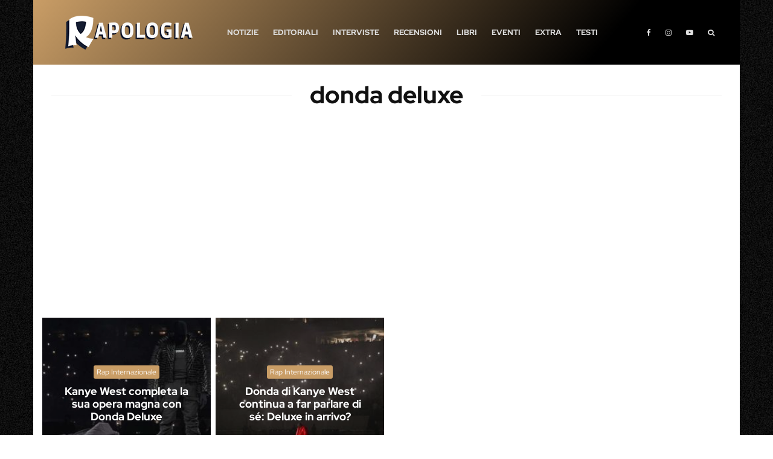

--- FILE ---
content_type: text/html; charset=utf-8
request_url: https://www.google.com/recaptcha/api2/aframe
body_size: 266
content:
<!DOCTYPE HTML><html><head><meta http-equiv="content-type" content="text/html; charset=UTF-8"></head><body><script nonce="I2doSiG-9dZaJAOt_DzBew">/** Anti-fraud and anti-abuse applications only. See google.com/recaptcha */ try{var clients={'sodar':'https://pagead2.googlesyndication.com/pagead/sodar?'};window.addEventListener("message",function(a){try{if(a.source===window.parent){var b=JSON.parse(a.data);var c=clients[b['id']];if(c){var d=document.createElement('img');d.src=c+b['params']+'&rc='+(localStorage.getItem("rc::a")?sessionStorage.getItem("rc::b"):"");window.document.body.appendChild(d);sessionStorage.setItem("rc::e",parseInt(sessionStorage.getItem("rc::e")||0)+1);localStorage.setItem("rc::h",'1769239514801');}}}catch(b){}});window.parent.postMessage("_grecaptcha_ready", "*");}catch(b){}</script></body></html>